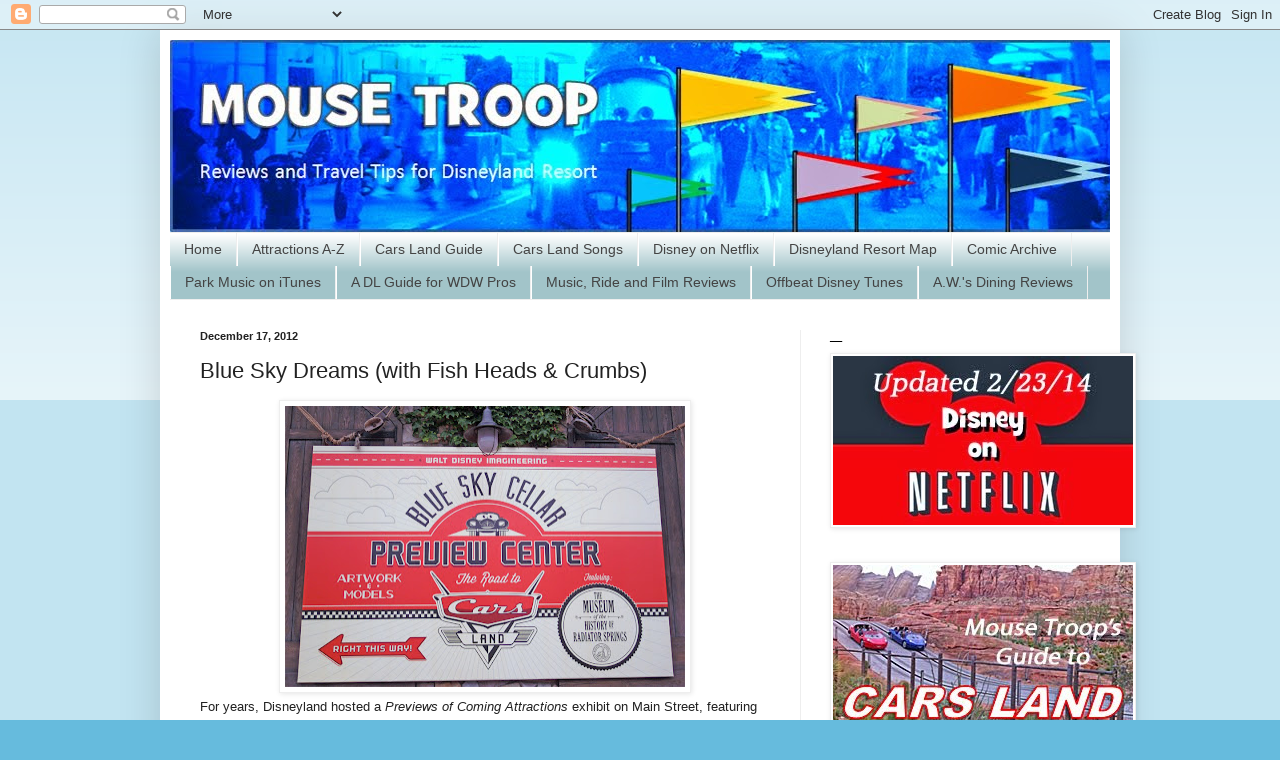

--- FILE ---
content_type: text/html; charset=UTF-8
request_url: https://mousetroop.blogspot.com/2012/12/blue-sky-dreams-with-fish-heads-crumbs_17.html
body_size: 17808
content:
<!DOCTYPE html>
<html class='v2' dir='ltr' lang='en'>
<head>
<link href='https://www.blogger.com/static/v1/widgets/335934321-css_bundle_v2.css' rel='stylesheet' type='text/css'/>
<meta content='width=1100' name='viewport'/>
<meta content='text/html; charset=UTF-8' http-equiv='Content-Type'/>
<meta content='blogger' name='generator'/>
<link href='https://mousetroop.blogspot.com/favicon.ico' rel='icon' type='image/x-icon'/>
<link href='http://mousetroop.blogspot.com/2012/12/blue-sky-dreams-with-fish-heads-crumbs_17.html' rel='canonical'/>
<link rel="alternate" type="application/atom+xml" title="Mouse Troop - Atom" href="https://mousetroop.blogspot.com/feeds/posts/default" />
<link rel="alternate" type="application/rss+xml" title="Mouse Troop - RSS" href="https://mousetroop.blogspot.com/feeds/posts/default?alt=rss" />
<link rel="service.post" type="application/atom+xml" title="Mouse Troop - Atom" href="https://www.blogger.com/feeds/411496683373568188/posts/default" />

<link rel="alternate" type="application/atom+xml" title="Mouse Troop - Atom" href="https://mousetroop.blogspot.com/feeds/3708114816314808485/comments/default" />
<!--Can't find substitution for tag [blog.ieCssRetrofitLinks]-->
<link href='https://blogger.googleusercontent.com/img/b/R29vZ2xl/AVvXsEiJ5nwoJmhcawKsc2LQJwBYlMZzNKSQTg-f41PGWpQisDTyhjgzNm6-VrAEwClCVHJeiL_9qX7urO1ITwPsjLyHJapiHKkGx4eSuvEc2yXIRMPXyQ9Wnnm4j2SnDQKMqALHpvEP6joDT5o/s400/BlueSkysign.jpg' rel='image_src'/>
<meta content='The Blue Sky Cellar at Disney California Adventure can inspire creativity in both young and old -- even in our comic strip.' name='description'/>
<meta content='http://mousetroop.blogspot.com/2012/12/blue-sky-dreams-with-fish-heads-crumbs_17.html' property='og:url'/>
<meta content='Blue Sky Dreams (with Fish Heads &amp; Crumbs)' property='og:title'/>
<meta content='The Blue Sky Cellar at Disney California Adventure can inspire creativity in both young and old -- even in our comic strip.' property='og:description'/>
<meta content='https://blogger.googleusercontent.com/img/b/R29vZ2xl/AVvXsEiJ5nwoJmhcawKsc2LQJwBYlMZzNKSQTg-f41PGWpQisDTyhjgzNm6-VrAEwClCVHJeiL_9qX7urO1ITwPsjLyHJapiHKkGx4eSuvEc2yXIRMPXyQ9Wnnm4j2SnDQKMqALHpvEP6joDT5o/w1200-h630-p-k-no-nu/BlueSkysign.jpg' property='og:image'/>
<title>Mouse Troop: Blue Sky Dreams (with Fish Heads & Crumbs)</title>
<style id='page-skin-1' type='text/css'><!--
/*
-----------------------------------------------
Blogger Template Style
Name:     Simple
Designer: Blogger
URL:      www.blogger.com
----------------------------------------------- */
/* Content
----------------------------------------------- */
body {
font: normal normal 12px Arial, Tahoma, Helvetica, FreeSans, sans-serif;
color: #222222;
background: #66bbdd none repeat scroll top left;
padding: 0 40px 40px 40px;
}
html body .region-inner {
min-width: 0;
max-width: 100%;
width: auto;
}
h2 {
font-size: 22px;
}
a:link {
text-decoration:none;
color: #2288bb;
}
a:visited {
text-decoration:none;
color: #335d6e;
}
a:hover {
text-decoration:underline;
color: #33aaff;
}
.body-fauxcolumn-outer .fauxcolumn-inner {
background: transparent url(https://resources.blogblog.com/blogblog/data/1kt/simple/body_gradient_tile_light.png) repeat scroll top left;
_background-image: none;
}
.body-fauxcolumn-outer .cap-top {
position: absolute;
z-index: 1;
height: 400px;
width: 100%;
}
.body-fauxcolumn-outer .cap-top .cap-left {
width: 100%;
background: transparent url(https://resources.blogblog.com/blogblog/data/1kt/simple/gradients_light.png) repeat-x scroll top left;
_background-image: none;
}
.content-outer {
-moz-box-shadow: 0 0 40px rgba(0, 0, 0, .15);
-webkit-box-shadow: 0 0 5px rgba(0, 0, 0, .15);
-goog-ms-box-shadow: 0 0 10px #333333;
box-shadow: 0 0 40px rgba(0, 0, 0, .15);
margin-bottom: 1px;
}
.content-inner {
padding: 10px 10px;
}
.content-inner {
background-color: #ffffff;
}
/* Header
----------------------------------------------- */
.header-outer {
background: transparent none repeat-x scroll 0 -400px;
_background-image: none;
}
.Header h1 {
font: normal normal 60px Arial, Tahoma, Helvetica, FreeSans, sans-serif;
color: #3399bb;
text-shadow: -1px -1px 1px rgba(0, 0, 0, .2);
}
.Header h1 a {
color: #3399bb;
}
.Header .description {
font-size: 140%;
color: #777777;
}
.header-inner .Header .titlewrapper {
padding: 22px 30px;
}
.header-inner .Header .descriptionwrapper {
padding: 0 30px;
}
/* Tabs
----------------------------------------------- */
.tabs-inner .section:first-child {
border-top: 1px solid #eeeeee;
}
.tabs-inner .section:first-child ul {
margin-top: -1px;
border-top: 1px solid #eeeeee;
border-left: 0 solid #eeeeee;
border-right: 0 solid #eeeeee;
}
.tabs-inner .widget ul {
background: #a2c4c9 url(https://resources.blogblog.com/blogblog/data/1kt/simple/gradients_light.png) repeat-x scroll 0 -800px;
_background-image: none;
border-bottom: 1px solid #eeeeee;
margin-top: 0;
margin-left: -30px;
margin-right: -30px;
}
.tabs-inner .widget li a {
display: inline-block;
padding: .6em 1em;
font: normal normal 14px Arial, Tahoma, Helvetica, FreeSans, sans-serif;
color: #444444;
border-left: 1px solid #ffffff;
border-right: 1px solid #eeeeee;
}
.tabs-inner .widget li:first-child a {
border-left: none;
}
.tabs-inner .widget li.selected a, .tabs-inner .widget li a:hover {
color: #000000;
background-color: #bfd4dd;
text-decoration: none;
}
/* Columns
----------------------------------------------- */
.main-outer {
border-top: 0 solid #eeeeee;
}
.fauxcolumn-left-outer .fauxcolumn-inner {
border-right: 1px solid #eeeeee;
}
.fauxcolumn-right-outer .fauxcolumn-inner {
border-left: 1px solid #eeeeee;
}
/* Headings
----------------------------------------------- */
div.widget > h2,
div.widget h2.title {
margin: 0 0 1em 0;
font: normal bold 11px Arial, Tahoma, Helvetica, FreeSans, sans-serif;
color: #000000;
}
/* Widgets
----------------------------------------------- */
.widget .zippy {
color: #999999;
text-shadow: 2px 2px 1px rgba(0, 0, 0, .1);
}
.widget .popular-posts ul {
list-style: none;
}
/* Posts
----------------------------------------------- */
h2.date-header {
font: normal bold 11px Arial, Tahoma, Helvetica, FreeSans, sans-serif;
}
.date-header span {
background-color: transparent;
color: #222222;
padding: inherit;
letter-spacing: inherit;
margin: inherit;
}
.main-inner {
padding-top: 30px;
padding-bottom: 30px;
}
.main-inner .column-center-inner {
padding: 0 15px;
}
.main-inner .column-center-inner .section {
margin: 0 15px;
}
.post {
margin: 0 0 25px 0;
}
h3.post-title, .comments h4 {
font: normal normal 22px Arial, Tahoma, Helvetica, FreeSans, sans-serif;
margin: .75em 0 0;
}
.post-body {
font-size: 110%;
line-height: 1.4;
position: relative;
}
.post-body img, .post-body .tr-caption-container, .Profile img, .Image img,
.BlogList .item-thumbnail img {
padding: 2px;
background: #ffffff;
border: 1px solid #eeeeee;
-moz-box-shadow: 1px 1px 5px rgba(0, 0, 0, .1);
-webkit-box-shadow: 1px 1px 5px rgba(0, 0, 0, .1);
box-shadow: 1px 1px 5px rgba(0, 0, 0, .1);
}
.post-body img, .post-body .tr-caption-container {
padding: 5px;
}
.post-body .tr-caption-container {
color: #222222;
}
.post-body .tr-caption-container img {
padding: 0;
background: transparent;
border: none;
-moz-box-shadow: 0 0 0 rgba(0, 0, 0, .1);
-webkit-box-shadow: 0 0 0 rgba(0, 0, 0, .1);
box-shadow: 0 0 0 rgba(0, 0, 0, .1);
}
.post-header {
margin: 0 0 1.5em;
line-height: 1.6;
font-size: 90%;
}
.post-footer {
margin: 20px -2px 0;
padding: 5px 10px;
color: #666666;
background-color: #f9f9f9;
border-bottom: 1px solid #eeeeee;
line-height: 1.6;
font-size: 90%;
}
#comments .comment-author {
padding-top: 1.5em;
border-top: 1px solid #eeeeee;
background-position: 0 1.5em;
}
#comments .comment-author:first-child {
padding-top: 0;
border-top: none;
}
.avatar-image-container {
margin: .2em 0 0;
}
#comments .avatar-image-container img {
border: 1px solid #eeeeee;
}
/* Comments
----------------------------------------------- */
.comments .comments-content .icon.blog-author {
background-repeat: no-repeat;
background-image: url([data-uri]);
}
.comments .comments-content .loadmore a {
border-top: 1px solid #999999;
border-bottom: 1px solid #999999;
}
.comments .comment-thread.inline-thread {
background-color: #f9f9f9;
}
.comments .continue {
border-top: 2px solid #999999;
}
/* Accents
---------------------------------------------- */
.section-columns td.columns-cell {
border-left: 1px solid #eeeeee;
}
.blog-pager {
background: transparent none no-repeat scroll top center;
}
.blog-pager-older-link, .home-link,
.blog-pager-newer-link {
background-color: #ffffff;
padding: 5px;
}
.footer-outer {
border-top: 0 dashed #bbbbbb;
}
/* Mobile
----------------------------------------------- */
body.mobile  {
background-size: auto;
}
.mobile .body-fauxcolumn-outer {
background: transparent none repeat scroll top left;
}
.mobile .body-fauxcolumn-outer .cap-top {
background-size: 100% auto;
}
.mobile .content-outer {
-webkit-box-shadow: 0 0 3px rgba(0, 0, 0, .15);
box-shadow: 0 0 3px rgba(0, 0, 0, .15);
}
.mobile .tabs-inner .widget ul {
margin-left: 0;
margin-right: 0;
}
.mobile .post {
margin: 0;
}
.mobile .main-inner .column-center-inner .section {
margin: 0;
}
.mobile .date-header span {
padding: 0.1em 10px;
margin: 0 -10px;
}
.mobile h3.post-title {
margin: 0;
}
.mobile .blog-pager {
background: transparent none no-repeat scroll top center;
}
.mobile .footer-outer {
border-top: none;
}
.mobile .main-inner, .mobile .footer-inner {
background-color: #ffffff;
}
.mobile-index-contents {
color: #222222;
}
.mobile-link-button {
background-color: #2288bb;
}
.mobile-link-button a:link, .mobile-link-button a:visited {
color: #ffffff;
}
.mobile .tabs-inner .section:first-child {
border-top: none;
}
.mobile .tabs-inner .PageList .widget-content {
background-color: #bfd4dd;
color: #000000;
border-top: 1px solid #eeeeee;
border-bottom: 1px solid #eeeeee;
}
.mobile .tabs-inner .PageList .widget-content .pagelist-arrow {
border-left: 1px solid #eeeeee;
}

--></style>
<style id='template-skin-1' type='text/css'><!--
body {
min-width: 960px;
}
.content-outer, .content-fauxcolumn-outer, .region-inner {
min-width: 960px;
max-width: 960px;
_width: 960px;
}
.main-inner .columns {
padding-left: 0;
padding-right: 310px;
}
.main-inner .fauxcolumn-center-outer {
left: 0;
right: 310px;
/* IE6 does not respect left and right together */
_width: expression(this.parentNode.offsetWidth -
parseInt("0") -
parseInt("310px") + 'px');
}
.main-inner .fauxcolumn-left-outer {
width: 0;
}
.main-inner .fauxcolumn-right-outer {
width: 310px;
}
.main-inner .column-left-outer {
width: 0;
right: 100%;
margin-left: -0;
}
.main-inner .column-right-outer {
width: 310px;
margin-right: -310px;
}
#layout {
min-width: 0;
}
#layout .content-outer {
min-width: 0;
width: 800px;
}
#layout .region-inner {
min-width: 0;
width: auto;
}
body#layout div.add_widget {
padding: 8px;
}
body#layout div.add_widget a {
margin-left: 32px;
}
--></style>
<link href='https://www.blogger.com/dyn-css/authorization.css?targetBlogID=411496683373568188&amp;zx=77eedca1-4bac-4767-8aad-4b8234a95b99' media='none' onload='if(media!=&#39;all&#39;)media=&#39;all&#39;' rel='stylesheet'/><noscript><link href='https://www.blogger.com/dyn-css/authorization.css?targetBlogID=411496683373568188&amp;zx=77eedca1-4bac-4767-8aad-4b8234a95b99' rel='stylesheet'/></noscript>
<meta name='google-adsense-platform-account' content='ca-host-pub-1556223355139109'/>
<meta name='google-adsense-platform-domain' content='blogspot.com'/>

</head>
<body class='loading variant-pale'>
<div class='navbar section' id='navbar' name='Navbar'><div class='widget Navbar' data-version='1' id='Navbar1'><script type="text/javascript">
    function setAttributeOnload(object, attribute, val) {
      if(window.addEventListener) {
        window.addEventListener('load',
          function(){ object[attribute] = val; }, false);
      } else {
        window.attachEvent('onload', function(){ object[attribute] = val; });
      }
    }
  </script>
<div id="navbar-iframe-container"></div>
<script type="text/javascript" src="https://apis.google.com/js/platform.js"></script>
<script type="text/javascript">
      gapi.load("gapi.iframes:gapi.iframes.style.bubble", function() {
        if (gapi.iframes && gapi.iframes.getContext) {
          gapi.iframes.getContext().openChild({
              url: 'https://www.blogger.com/navbar/411496683373568188?po\x3d3708114816314808485\x26origin\x3dhttps://mousetroop.blogspot.com',
              where: document.getElementById("navbar-iframe-container"),
              id: "navbar-iframe"
          });
        }
      });
    </script><script type="text/javascript">
(function() {
var script = document.createElement('script');
script.type = 'text/javascript';
script.src = '//pagead2.googlesyndication.com/pagead/js/google_top_exp.js';
var head = document.getElementsByTagName('head')[0];
if (head) {
head.appendChild(script);
}})();
</script>
</div></div>
<div class='body-fauxcolumns'>
<div class='fauxcolumn-outer body-fauxcolumn-outer'>
<div class='cap-top'>
<div class='cap-left'></div>
<div class='cap-right'></div>
</div>
<div class='fauxborder-left'>
<div class='fauxborder-right'></div>
<div class='fauxcolumn-inner'>
</div>
</div>
<div class='cap-bottom'>
<div class='cap-left'></div>
<div class='cap-right'></div>
</div>
</div>
</div>
<div class='content'>
<div class='content-fauxcolumns'>
<div class='fauxcolumn-outer content-fauxcolumn-outer'>
<div class='cap-top'>
<div class='cap-left'></div>
<div class='cap-right'></div>
</div>
<div class='fauxborder-left'>
<div class='fauxborder-right'></div>
<div class='fauxcolumn-inner'>
</div>
</div>
<div class='cap-bottom'>
<div class='cap-left'></div>
<div class='cap-right'></div>
</div>
</div>
</div>
<div class='content-outer'>
<div class='content-cap-top cap-top'>
<div class='cap-left'></div>
<div class='cap-right'></div>
</div>
<div class='fauxborder-left content-fauxborder-left'>
<div class='fauxborder-right content-fauxborder-right'></div>
<div class='content-inner'>
<header>
<div class='header-outer'>
<div class='header-cap-top cap-top'>
<div class='cap-left'></div>
<div class='cap-right'></div>
</div>
<div class='fauxborder-left header-fauxborder-left'>
<div class='fauxborder-right header-fauxborder-right'></div>
<div class='region-inner header-inner'>
<div class='header section' id='header' name='Header'><div class='widget Header' data-version='1' id='Header1'>
<div id='header-inner'>
<a href='https://mousetroop.blogspot.com/' style='display: block'>
<img alt='Mouse Troop' height='192px; ' id='Header1_headerimg' src='https://blogger.googleusercontent.com/img/b/R29vZ2xl/AVvXsEgjwmNVajWUDGPEjZwQUOp4GfcDiAVjLL2zfZY7SsreI1KudM7x2guZSwH5S-vQxz3D3vl8nKEuTWqaIIrPnVECJZVj2dstecKuXzpXF2iLEGE8XK90Up0D30tiwYl4kGM24aEaj4hP42zK/s1600/bannermater3.jpg' style='display: block' width='944px; '/>
</a>
</div>
</div></div>
</div>
</div>
<div class='header-cap-bottom cap-bottom'>
<div class='cap-left'></div>
<div class='cap-right'></div>
</div>
</div>
</header>
<div class='tabs-outer'>
<div class='tabs-cap-top cap-top'>
<div class='cap-left'></div>
<div class='cap-right'></div>
</div>
<div class='fauxborder-left tabs-fauxborder-left'>
<div class='fauxborder-right tabs-fauxborder-right'></div>
<div class='region-inner tabs-inner'>
<div class='tabs section' id='crosscol' name='Cross-Column'><div class='widget PageList' data-version='1' id='PageList1'>
<div class='widget-content'>
<ul>
<li>
<a href='https://mousetroop.blogspot.com/'>Home</a>
</li>
<li>
<a href='https://mousetroop.blogspot.com/p/attractions-z.html'>Attractions A-Z</a>
</li>
<li>
<a href='https://mousetroop.blogspot.com/p/cars-land-guide.html'>Cars Land Guide</a>
</li>
<li>
<a href='https://mousetroop.blogspot.com/p/cars-land-songs.html'>Cars Land Songs</a>
</li>
<li>
<a href='https://mousetroop.blogspot.com/p/disney-on-netflix.html'>Disney on Netflix</a>
</li>
<li>
<a href='https://mousetroop.blogspot.com/p/disneyland-resort-map.html'>Disneyland Resort Map</a>
</li>
<li>
<a href='https://mousetroop.blogspot.com/p/comic-archive.html'>Comic Archive</a>
</li>
<li>
<a href='https://mousetroop.blogspot.com/p/park-music-on-itunes-amazon-mp3.html'>Park Music on iTunes</a>
</li>
<li>
<a href='https://mousetroop.blogspot.com/p/dl-guide-for-wdw-pros.html'>A DL Guide for WDW Pros</a>
</li>
<li>
<a href='https://mousetroop.blogspot.com/p/reviews.html'>Music, Ride and Film Reviews</a>
</li>
<li>
<a href='https://mousetroop.blogspot.com/p/strange-things.html'>Offbeat Disney Tunes</a>
</li>
<li>
<a href='https://mousetroop.blogspot.com/p/aws-dining-reviews.html'>A.W.'s Dining Reviews</a>
</li>
</ul>
<div class='clear'></div>
</div>
</div></div>
<div class='tabs no-items section' id='crosscol-overflow' name='Cross-Column 2'></div>
</div>
</div>
<div class='tabs-cap-bottom cap-bottom'>
<div class='cap-left'></div>
<div class='cap-right'></div>
</div>
</div>
<div class='main-outer'>
<div class='main-cap-top cap-top'>
<div class='cap-left'></div>
<div class='cap-right'></div>
</div>
<div class='fauxborder-left main-fauxborder-left'>
<div class='fauxborder-right main-fauxborder-right'></div>
<div class='region-inner main-inner'>
<div class='columns fauxcolumns'>
<div class='fauxcolumn-outer fauxcolumn-center-outer'>
<div class='cap-top'>
<div class='cap-left'></div>
<div class='cap-right'></div>
</div>
<div class='fauxborder-left'>
<div class='fauxborder-right'></div>
<div class='fauxcolumn-inner'>
</div>
</div>
<div class='cap-bottom'>
<div class='cap-left'></div>
<div class='cap-right'></div>
</div>
</div>
<div class='fauxcolumn-outer fauxcolumn-left-outer'>
<div class='cap-top'>
<div class='cap-left'></div>
<div class='cap-right'></div>
</div>
<div class='fauxborder-left'>
<div class='fauxborder-right'></div>
<div class='fauxcolumn-inner'>
</div>
</div>
<div class='cap-bottom'>
<div class='cap-left'></div>
<div class='cap-right'></div>
</div>
</div>
<div class='fauxcolumn-outer fauxcolumn-right-outer'>
<div class='cap-top'>
<div class='cap-left'></div>
<div class='cap-right'></div>
</div>
<div class='fauxborder-left'>
<div class='fauxborder-right'></div>
<div class='fauxcolumn-inner'>
</div>
</div>
<div class='cap-bottom'>
<div class='cap-left'></div>
<div class='cap-right'></div>
</div>
</div>
<!-- corrects IE6 width calculation -->
<div class='columns-inner'>
<div class='column-center-outer'>
<div class='column-center-inner'>
<div class='main section' id='main' name='Main'><div class='widget Blog' data-version='1' id='Blog1'>
<div class='blog-posts hfeed'>

          <div class="date-outer">
        
<h2 class='date-header'><span>December 17, 2012</span></h2>

          <div class="date-posts">
        
<div class='post-outer'>
<div class='post hentry uncustomized-post-template' itemprop='blogPost' itemscope='itemscope' itemtype='http://schema.org/BlogPosting'>
<meta content='https://blogger.googleusercontent.com/img/b/R29vZ2xl/AVvXsEiJ5nwoJmhcawKsc2LQJwBYlMZzNKSQTg-f41PGWpQisDTyhjgzNm6-VrAEwClCVHJeiL_9qX7urO1ITwPsjLyHJapiHKkGx4eSuvEc2yXIRMPXyQ9Wnnm4j2SnDQKMqALHpvEP6joDT5o/s400/BlueSkysign.jpg' itemprop='image_url'/>
<meta content='411496683373568188' itemprop='blogId'/>
<meta content='3708114816314808485' itemprop='postId'/>
<a name='3708114816314808485'></a>
<h3 class='post-title entry-title' itemprop='name'>
Blue Sky Dreams (with Fish Heads & Crumbs)
</h3>
<div class='post-header'>
<div class='post-header-line-1'></div>
</div>
<div class='post-body entry-content' id='post-body-3708114816314808485' itemprop='articleBody'>
<div class="separator" style="clear: both; text-align: center;">
<a href="https://blogger.googleusercontent.com/img/b/R29vZ2xl/AVvXsEiJ5nwoJmhcawKsc2LQJwBYlMZzNKSQTg-f41PGWpQisDTyhjgzNm6-VrAEwClCVHJeiL_9qX7urO1ITwPsjLyHJapiHKkGx4eSuvEc2yXIRMPXyQ9Wnnm4j2SnDQKMqALHpvEP6joDT5o/s1600/BlueSkysign.jpg" imageanchor="1" style="margin-left: 1em; margin-right: 1em;"><img alt="Blue Sky Cellar sign DCA Disney California Adventure Cars Land" border="0" height="281" src="https://blogger.googleusercontent.com/img/b/R29vZ2xl/AVvXsEiJ5nwoJmhcawKsc2LQJwBYlMZzNKSQTg-f41PGWpQisDTyhjgzNm6-VrAEwClCVHJeiL_9qX7urO1ITwPsjLyHJapiHKkGx4eSuvEc2yXIRMPXyQ9Wnnm4j2SnDQKMqALHpvEP6joDT5o/s400/BlueSkysign.jpg" title="Blue Sky" width="400" /></a></div>
For years, Disneyland hosted a <i>Previews of Coming Attractions</i> exhibit on Main Street, featuring such wonders as the models of Big Thunder Mountain and Splash Mountain back when those attractions were under construction.<br />
<br />
Today, the Blue Sky Cellar at Disney California Adventure provides the latest peeks at the Imagineering process. A new generation of future world-builders can spend hours there among the blueprints, models and concept art behind the latest park marvels.<br />
<br />
Today's crayon doodlers could end up designing tomorrow's parks! Time for Fish Heads &amp; Crumbs...<br />
<div class="separator" style="clear: both; text-align: center;">
<a href="https://blogger.googleusercontent.com/img/b/R29vZ2xl/AVvXsEi0iXHYMSw3N_iZXqwaBbYUHrue8rxp4MNF7xvCJhAwmly6CLWrSGA9Muc3gZAJau3F76oK4wgcw_Ni9AVAhLOEtF07JWjhHtI5ORPMo8Yk8hSV4RxcI_Nm1G3-WvxAN5cdgBNRfBiON1M/s1600/Crumbscareer.jpg" imageanchor="1" style="margin-left: 1em; margin-right: 1em;"><img alt="Disneyland comic Fish Heads Crumbs walrus Imagineering ride" border="0" height="400" src="https://blogger.googleusercontent.com/img/b/R29vZ2xl/AVvXsEi0iXHYMSw3N_iZXqwaBbYUHrue8rxp4MNF7xvCJhAwmly6CLWrSGA9Muc3gZAJau3F76oK4wgcw_Ni9AVAhLOEtF07JWjhHtI5ORPMo8Yk8hSV4RxcI_Nm1G3-WvxAN5cdgBNRfBiON1M/s400/Crumbscareer.jpg" title="Disneyland Comic" width="388" /></a></div>
<br />
<br />
<div style='clear: both;'></div>
</div>
<div class='post-footer'>
<div class='post-footer-line post-footer-line-1'>
<span class='post-author vcard'>
Posted by
<span class='fn' itemprop='author' itemscope='itemscope' itemtype='http://schema.org/Person'>
<meta content='https://www.blogger.com/profile/01218280822336323825' itemprop='url'/>
<a class='g-profile' href='https://www.blogger.com/profile/01218280822336323825' rel='author' title='author profile'>
<span itemprop='name'>Rich T.</span>
</a>
</span>
</span>
<span class='post-timestamp'>
at
<meta content='http://mousetroop.blogspot.com/2012/12/blue-sky-dreams-with-fish-heads-crumbs_17.html' itemprop='url'/>
<a class='timestamp-link' href='https://mousetroop.blogspot.com/2012/12/blue-sky-dreams-with-fish-heads-crumbs_17.html' rel='bookmark' title='permanent link'><abbr class='published' itemprop='datePublished' title='2012-12-17T00:51:00-08:00'>12:51&#8239;AM</abbr></a>
</span>
<span class='post-comment-link'>
</span>
<span class='post-icons'>
<span class='item-control blog-admin pid-1704827403'>
<a href='https://www.blogger.com/post-edit.g?blogID=411496683373568188&postID=3708114816314808485&from=pencil' title='Edit Post'>
<img alt='' class='icon-action' height='18' src='https://resources.blogblog.com/img/icon18_edit_allbkg.gif' width='18'/>
</a>
</span>
</span>
<div class='post-share-buttons goog-inline-block'>
<a class='goog-inline-block share-button sb-email' href='https://www.blogger.com/share-post.g?blogID=411496683373568188&postID=3708114816314808485&target=email' target='_blank' title='Email This'><span class='share-button-link-text'>Email This</span></a><a class='goog-inline-block share-button sb-blog' href='https://www.blogger.com/share-post.g?blogID=411496683373568188&postID=3708114816314808485&target=blog' onclick='window.open(this.href, "_blank", "height=270,width=475"); return false;' target='_blank' title='BlogThis!'><span class='share-button-link-text'>BlogThis!</span></a><a class='goog-inline-block share-button sb-twitter' href='https://www.blogger.com/share-post.g?blogID=411496683373568188&postID=3708114816314808485&target=twitter' target='_blank' title='Share to X'><span class='share-button-link-text'>Share to X</span></a><a class='goog-inline-block share-button sb-facebook' href='https://www.blogger.com/share-post.g?blogID=411496683373568188&postID=3708114816314808485&target=facebook' onclick='window.open(this.href, "_blank", "height=430,width=640"); return false;' target='_blank' title='Share to Facebook'><span class='share-button-link-text'>Share to Facebook</span></a><a class='goog-inline-block share-button sb-pinterest' href='https://www.blogger.com/share-post.g?blogID=411496683373568188&postID=3708114816314808485&target=pinterest' target='_blank' title='Share to Pinterest'><span class='share-button-link-text'>Share to Pinterest</span></a>
</div>
</div>
<div class='post-footer-line post-footer-line-2'>
<span class='post-labels'>
Labels:
<a href='https://mousetroop.blogspot.com/search/label/Adventure' rel='tag'>Adventure</a>,
<a href='https://mousetroop.blogspot.com/search/label/Blue' rel='tag'>Blue</a>,
<a href='https://mousetroop.blogspot.com/search/label/California' rel='tag'>California</a>,
<a href='https://mousetroop.blogspot.com/search/label/Cars' rel='tag'>Cars</a>,
<a href='https://mousetroop.blogspot.com/search/label/Cellar' rel='tag'>Cellar</a>,
<a href='https://mousetroop.blogspot.com/search/label/comic' rel='tag'>comic</a>,
<a href='https://mousetroop.blogspot.com/search/label/Crumbs' rel='tag'>Crumbs</a>,
<a href='https://mousetroop.blogspot.com/search/label/Disney' rel='tag'>Disney</a>,
<a href='https://mousetroop.blogspot.com/search/label/Disneyland' rel='tag'>Disneyland</a>,
<a href='https://mousetroop.blogspot.com/search/label/drawing' rel='tag'>drawing</a>,
<a href='https://mousetroop.blogspot.com/search/label/dreams' rel='tag'>dreams</a>,
<a href='https://mousetroop.blogspot.com/search/label/Fish' rel='tag'>Fish</a>,
<a href='https://mousetroop.blogspot.com/search/label/Heads' rel='tag'>Heads</a>,
<a href='https://mousetroop.blogspot.com/search/label/ideas' rel='tag'>ideas</a>,
<a href='https://mousetroop.blogspot.com/search/label/Imagineering' rel='tag'>Imagineering</a>,
<a href='https://mousetroop.blogspot.com/search/label/Sky' rel='tag'>Sky</a>,
<a href='https://mousetroop.blogspot.com/search/label/Walrus' rel='tag'>Walrus</a>
</span>
</div>
<div class='post-footer-line post-footer-line-3'>
<span class='post-location'>
</span>
</div>
</div>
</div>
<div class='comments' id='comments'>
<a name='comments'></a>
<h4>2 comments:</h4>
<div class='comments-content'>
<script async='async' src='' type='text/javascript'></script>
<script type='text/javascript'>
    (function() {
      var items = null;
      var msgs = null;
      var config = {};

// <![CDATA[
      var cursor = null;
      if (items && items.length > 0) {
        cursor = parseInt(items[items.length - 1].timestamp) + 1;
      }

      var bodyFromEntry = function(entry) {
        var text = (entry &&
                    ((entry.content && entry.content.$t) ||
                     (entry.summary && entry.summary.$t))) ||
            '';
        if (entry && entry.gd$extendedProperty) {
          for (var k in entry.gd$extendedProperty) {
            if (entry.gd$extendedProperty[k].name == 'blogger.contentRemoved') {
              return '<span class="deleted-comment">' + text + '</span>';
            }
          }
        }
        return text;
      }

      var parse = function(data) {
        cursor = null;
        var comments = [];
        if (data && data.feed && data.feed.entry) {
          for (var i = 0, entry; entry = data.feed.entry[i]; i++) {
            var comment = {};
            // comment ID, parsed out of the original id format
            var id = /blog-(\d+).post-(\d+)/.exec(entry.id.$t);
            comment.id = id ? id[2] : null;
            comment.body = bodyFromEntry(entry);
            comment.timestamp = Date.parse(entry.published.$t) + '';
            if (entry.author && entry.author.constructor === Array) {
              var auth = entry.author[0];
              if (auth) {
                comment.author = {
                  name: (auth.name ? auth.name.$t : undefined),
                  profileUrl: (auth.uri ? auth.uri.$t : undefined),
                  avatarUrl: (auth.gd$image ? auth.gd$image.src : undefined)
                };
              }
            }
            if (entry.link) {
              if (entry.link[2]) {
                comment.link = comment.permalink = entry.link[2].href;
              }
              if (entry.link[3]) {
                var pid = /.*comments\/default\/(\d+)\?.*/.exec(entry.link[3].href);
                if (pid && pid[1]) {
                  comment.parentId = pid[1];
                }
              }
            }
            comment.deleteclass = 'item-control blog-admin';
            if (entry.gd$extendedProperty) {
              for (var k in entry.gd$extendedProperty) {
                if (entry.gd$extendedProperty[k].name == 'blogger.itemClass') {
                  comment.deleteclass += ' ' + entry.gd$extendedProperty[k].value;
                } else if (entry.gd$extendedProperty[k].name == 'blogger.displayTime') {
                  comment.displayTime = entry.gd$extendedProperty[k].value;
                }
              }
            }
            comments.push(comment);
          }
        }
        return comments;
      };

      var paginator = function(callback) {
        if (hasMore()) {
          var url = config.feed + '?alt=json&v=2&orderby=published&reverse=false&max-results=50';
          if (cursor) {
            url += '&published-min=' + new Date(cursor).toISOString();
          }
          window.bloggercomments = function(data) {
            var parsed = parse(data);
            cursor = parsed.length < 50 ? null
                : parseInt(parsed[parsed.length - 1].timestamp) + 1
            callback(parsed);
            window.bloggercomments = null;
          }
          url += '&callback=bloggercomments';
          var script = document.createElement('script');
          script.type = 'text/javascript';
          script.src = url;
          document.getElementsByTagName('head')[0].appendChild(script);
        }
      };
      var hasMore = function() {
        return !!cursor;
      };
      var getMeta = function(key, comment) {
        if ('iswriter' == key) {
          var matches = !!comment.author
              && comment.author.name == config.authorName
              && comment.author.profileUrl == config.authorUrl;
          return matches ? 'true' : '';
        } else if ('deletelink' == key) {
          return config.baseUri + '/comment/delete/'
               + config.blogId + '/' + comment.id;
        } else if ('deleteclass' == key) {
          return comment.deleteclass;
        }
        return '';
      };

      var replybox = null;
      var replyUrlParts = null;
      var replyParent = undefined;

      var onReply = function(commentId, domId) {
        if (replybox == null) {
          // lazily cache replybox, and adjust to suit this style:
          replybox = document.getElementById('comment-editor');
          if (replybox != null) {
            replybox.height = '250px';
            replybox.style.display = 'block';
            replyUrlParts = replybox.src.split('#');
          }
        }
        if (replybox && (commentId !== replyParent)) {
          replybox.src = '';
          document.getElementById(domId).insertBefore(replybox, null);
          replybox.src = replyUrlParts[0]
              + (commentId ? '&parentID=' + commentId : '')
              + '#' + replyUrlParts[1];
          replyParent = commentId;
        }
      };

      var hash = (window.location.hash || '#').substring(1);
      var startThread, targetComment;
      if (/^comment-form_/.test(hash)) {
        startThread = hash.substring('comment-form_'.length);
      } else if (/^c[0-9]+$/.test(hash)) {
        targetComment = hash.substring(1);
      }

      // Configure commenting API:
      var configJso = {
        'maxDepth': config.maxThreadDepth
      };
      var provider = {
        'id': config.postId,
        'data': items,
        'loadNext': paginator,
        'hasMore': hasMore,
        'getMeta': getMeta,
        'onReply': onReply,
        'rendered': true,
        'initComment': targetComment,
        'initReplyThread': startThread,
        'config': configJso,
        'messages': msgs
      };

      var render = function() {
        if (window.goog && window.goog.comments) {
          var holder = document.getElementById('comment-holder');
          window.goog.comments.render(holder, provider);
        }
      };

      // render now, or queue to render when library loads:
      if (window.goog && window.goog.comments) {
        render();
      } else {
        window.goog = window.goog || {};
        window.goog.comments = window.goog.comments || {};
        window.goog.comments.loadQueue = window.goog.comments.loadQueue || [];
        window.goog.comments.loadQueue.push(render);
      }
    })();
// ]]>
  </script>
<div id='comment-holder'>
<div class="comment-thread toplevel-thread"><ol id="top-ra"><li class="comment" id="c541596016903386678"><div class="avatar-image-container"><img src="//resources.blogblog.com/img/blank.gif" alt=""/></div><div class="comment-block"><div class="comment-header"><cite class="user"><a href="http://www.thishappyplaceblog.com" rel="nofollow">Estelle</a></cite><span class="icon user "></span><span class="datetime secondary-text"><a rel="nofollow" href="https://mousetroop.blogspot.com/2012/12/blue-sky-dreams-with-fish-heads-crumbs_17.html?showComment=1355758854763#c541596016903386678">December 17, 2012 at 7:40&#8239;AM</a></span></div><p class="comment-content">Okay, I propose another t-shirt idea.<br><br>Our friendly characters in their holiday outfits. So cute! Thanks Rich!</p><span class="comment-actions secondary-text"><a class="comment-reply" target="_self" data-comment-id="541596016903386678">Reply</a><span class="item-control blog-admin blog-admin pid-1581565325"><a target="_self" href="https://www.blogger.com/comment/delete/411496683373568188/541596016903386678">Delete</a></span></span></div><div class="comment-replies"><div id="c541596016903386678-rt" class="comment-thread inline-thread"><span class="thread-toggle thread-expanded"><span class="thread-arrow"></span><span class="thread-count"><a target="_self">Replies</a></span></span><ol id="c541596016903386678-ra" class="thread-chrome thread-expanded"><div><li class="comment" id="c4137063610760689728"><div class="avatar-image-container"><img src="//blogger.googleusercontent.com/img/b/R29vZ2xl/AVvXsEg1rYeAm_vKrDrH2vOUwR9Y5QIvtU1fX1_wZzHL3O8hwfrrpj8xp36qPHzqW7SkBSYPEXBjQx_XGLwuAeoYKj3bzszpivcO3yYD4pXhdO5PXYknrrQRebjIFg8siVYyhw/s45-c/Bannerportraitblu.jpg" alt=""/></div><div class="comment-block"><div class="comment-header"><cite class="user"><a href="https://www.blogger.com/profile/01218280822336323825" rel="nofollow">Rich T.</a></cite><span class="icon user blog-author"></span><span class="datetime secondary-text"><a rel="nofollow" href="https://mousetroop.blogspot.com/2012/12/blue-sky-dreams-with-fish-heads-crumbs_17.html?showComment=1355788655746#c4137063610760689728">December 17, 2012 at 3:57&#8239;PM</a></span></div><p class="comment-content">Thanks! I have to admit, I&#39;m going to miss the Holiday outfits after the 25th. :)</p><span class="comment-actions secondary-text"><span class="item-control blog-admin blog-admin pid-1704827403"><a target="_self" href="https://www.blogger.com/comment/delete/411496683373568188/4137063610760689728">Delete</a></span></span></div><div class="comment-replies"><div id="c4137063610760689728-rt" class="comment-thread inline-thread hidden"><span class="thread-toggle thread-expanded"><span class="thread-arrow"></span><span class="thread-count"><a target="_self">Replies</a></span></span><ol id="c4137063610760689728-ra" class="thread-chrome thread-expanded"><div></div><div id="c4137063610760689728-continue" class="continue"><a class="comment-reply" target="_self" data-comment-id="4137063610760689728">Reply</a></div></ol></div></div><div class="comment-replybox-single" id="c4137063610760689728-ce"></div></li></div><div id="c541596016903386678-continue" class="continue"><a class="comment-reply" target="_self" data-comment-id="541596016903386678">Reply</a></div></ol></div></div><div class="comment-replybox-single" id="c541596016903386678-ce"></div></li></ol><div id="top-continue" class="continue"><a class="comment-reply" target="_self">Add comment</a></div><div class="comment-replybox-thread" id="top-ce"></div><div class="loadmore hidden" data-post-id="3708114816314808485"><a target="_self">Load more...</a></div></div>
</div>
</div>
<p class='comment-footer'>
<div class='comment-form'>
<a name='comment-form'></a>
<p>We welcome your comments and questions!</p>
<a href='https://www.blogger.com/comment/frame/411496683373568188?po=3708114816314808485&hl=en&saa=85391&origin=https://mousetroop.blogspot.com' id='comment-editor-src'></a>
<iframe allowtransparency='true' class='blogger-iframe-colorize blogger-comment-from-post' frameborder='0' height='410px' id='comment-editor' name='comment-editor' src='' width='100%'></iframe>
<script src='https://www.blogger.com/static/v1/jsbin/2830521187-comment_from_post_iframe.js' type='text/javascript'></script>
<script type='text/javascript'>
      BLOG_CMT_createIframe('https://www.blogger.com/rpc_relay.html');
    </script>
</div>
</p>
<div id='backlinks-container'>
<div id='Blog1_backlinks-container'>
</div>
</div>
</div>
</div>

        </div></div>
      
</div>
<div class='blog-pager' id='blog-pager'>
<span id='blog-pager-newer-link'>
<a class='blog-pager-newer-link' href='https://mousetroop.blogspot.com/2012/12/strange-things-8-thurl-ravenscroft.html' id='Blog1_blog-pager-newer-link' title='Newer Post'>Newer Post</a>
</span>
<span id='blog-pager-older-link'>
<a class='blog-pager-older-link' href='https://mousetroop.blogspot.com/2012/12/mad-tea-party-magic.html' id='Blog1_blog-pager-older-link' title='Older Post'>Older Post</a>
</span>
<a class='home-link' href='https://mousetroop.blogspot.com/'>Home</a>
</div>
<div class='clear'></div>
<div class='post-feeds'>
<div class='feed-links'>
Subscribe to:
<a class='feed-link' href='https://mousetroop.blogspot.com/feeds/3708114816314808485/comments/default' target='_blank' type='application/atom+xml'>Post Comments (Atom)</a>
</div>
</div>
</div></div>
</div>
</div>
<div class='column-left-outer'>
<div class='column-left-inner'>
<aside>
</aside>
</div>
</div>
<div class='column-right-outer'>
<div class='column-right-inner'>
<aside>
<div class='sidebar section' id='sidebar-right-1'><div class='widget Image' data-version='1' id='Image9'>
<h2>__</h2>
<div class='widget-content'>
<a href='http://mousetroop.blogspot.com/p/disney-on-netflix.html'>
<img alt='__' height='169' id='Image9_img' src='https://blogger.googleusercontent.com/img/b/R29vZ2xl/AVvXsEghnJb_iMQanGLVQtHoI5t2D8DP4HOoRLkYw96g4Hb6YnXwGxRUokHI_OySN7boq4Mf0IE41u8y12Lk1c28lUk1yysoCdgjbuPMoinqT4gqqEAMQXPWCLvEzlTzLpUJYXQmLNvpLR76DFqN/s1600/Netflixsidebarfeb232014.jpg' width='300'/>
</a>
<br/>
</div>
<div class='clear'></div>
</div><div class='widget Image' data-version='1' id='Image1'>
<div class='widget-content'>
<a href='http://mousetroop.blogspot.com/p/cars-land-guide.html'>
<img alt='' height='169' id='Image1_img' src='https://blogger.googleusercontent.com/img/b/R29vZ2xl/AVvXsEji5OSd6lBVs5Z2Loipami9zmfJtBGwJSjV-o6x5XHvaEtRh-OlDJiIInOkO3TfYdK-Z8JGWtD5-2aDqivYzqvpnELE3N5pVmf3lqvQvi9T3sjPUcqiAHczBKPHkWqjrgav_4cU1nvuTdU/s300/carslandpanellinksmall.jpg' width='300'/>
</a>
<br/>
</div>
<div class='clear'></div>
</div><div class='widget Image' data-version='1' id='Image7'>
<div class='widget-content'>
<a href='http://mousetroop.blogspot.com/p/park-music-on-itunes-amazon-mp3.html'>
<img alt='' height='169' id='Image7_img' src='https://blogger.googleusercontent.com/img/b/R29vZ2xl/AVvXsEgCo-tHg9VOE-G-kWLMVuXBpT6KFJZNCRT4GS9n774CkR-68bIfcEWd42xfFvj1hltylMBVgEnu8yNTcoLEs_1Ln-A-CMt1__Jco8Sf0JsLA5ctxEaSk5a4g9t2Il1VA3dyr_gI4GkAVpiM/s300/park+music+sidebar.jpg' width='300'/>
</a>
<br/>
</div>
<div class='clear'></div>
</div><div class='widget PopularPosts' data-version='1' id='PopularPosts1'>
<h2>Popular Posts</h2>
<div class='widget-content popular-posts'>
<ul>
<li>
<div class='item-thumbnail-only'>
<div class='item-thumbnail'>
<a href='https://mousetroop.blogspot.com/2012/07/cars-land-song-list-project.html' target='_blank'>
<img alt='' border='0' src='https://blogger.googleusercontent.com/img/b/R29vZ2xl/AVvXsEhcgbdqfmltCUHHPfYiS2MTGmjZeCQWGfC8FfC-cLEfWmXLfqTEWxNa1Pztd2ODQWKNtsoPYZLvh3DLMrgm7673q-Dsct4-m0fqUbLol56p66XlPwucji3BFpvLXrcfDhBLTdV8yPssO6U/w72-h72-p-k-no-nu/Mater_Sign.JPG'/>
</a>
</div>
<div class='item-title'><a href='https://mousetroop.blogspot.com/2012/07/cars-land-song-list-project.html'>Cars Land Song List *Updated*</a></div>
</div>
<div style='clear: both;'></div>
</li>
<li>
<div class='item-thumbnail-only'>
<div class='item-thumbnail'>
<a href='https://mousetroop.blogspot.com/2012/12/disney-on-netflix-list-of-available.html' target='_blank'>
<img alt='' border='0' src='https://blogger.googleusercontent.com/img/b/R29vZ2xl/AVvXsEiAVuEIIJwZy95Q7nQ2KRugOM_zDd_4k1kHrNRDw4F8m4-Mw6PREpd2JPmBGPozd7pn4HA3Kav25lh4ypFHVKvu1Ga0CtJY6c0qDa3U-QykPcSQ79-aH8nNU1WeH7-zDixXaVoYMvJq-T0/w72-h72-p-k-no-nu/netfliximage1.jpg'/>
</a>
</div>
<div class='item-title'><a href='https://mousetroop.blogspot.com/2012/12/disney-on-netflix-list-of-available.html'>DIsney On Netflix: A List of the Available Films</a></div>
</div>
<div style='clear: both;'></div>
</li>
<li>
<div class='item-thumbnail-only'>
<div class='item-thumbnail'>
<a href='https://mousetroop.blogspot.com/2012/11/rare-characters-from-1983s-flights-of.html' target='_blank'>
<img alt='' border='0' src='https://blogger.googleusercontent.com/img/b/R29vZ2xl/AVvXsEg5icujc59fYxhDFDxJvc8-VlbDva3NcHGWdcx2UI8dJeYY2QB0J_rNcMs5rUKHYHAM6siRm3Mvxda51vQfURRqp691_2k711_CP8FLXydTUzrFe179NBsTHolh5UEwroPUWXYuipGO_T8/w72-h72-p-k-no-nu/Robinhoodguys.jpg'/>
</a>
</div>
<div class='item-title'><a href='https://mousetroop.blogspot.com/2012/11/rare-characters-from-1983s-flights-of.html'>Rare Characters From 1983's Flights of Fantasy</a></div>
</div>
<div style='clear: both;'></div>
</li>
<li>
<div class='item-thumbnail-only'>
<div class='item-thumbnail'>
<a href='https://mousetroop.blogspot.com/2013/03/review-toy-story-smash-it-for-iphone.html' target='_blank'>
<img alt='' border='0' src='https://blogger.googleusercontent.com/img/b/R29vZ2xl/AVvXsEgF3KDPOxUUU5c-gD10nv0Gd47Ey5Zq3SbYRy5IHYUktDlICuD7PsDwxvkDpvAVB8YtwBMMzyJI4yLDJRDxYUS7zRp5dT_ZkdPQRx3PHneHzm3qj61_AFNkvOUBWIrFigTc3slIHZkCKAzw/w72-h72-p-k-no-nu/tsstrain.jpg'/>
</a>
</div>
<div class='item-title'><a href='https://mousetroop.blogspot.com/2013/03/review-toy-story-smash-it-for-iphone.html'>Review: Toy Story: Smash It! for iPhone and Android</a></div>
</div>
<div style='clear: both;'></div>
</li>
</ul>
<div class='clear'></div>
</div>
</div><div class='widget BlogArchive' data-version='1' id='BlogArchive1'>
<h2>Blog Archive</h2>
<div class='widget-content'>
<div id='ArchiveList'>
<div id='BlogArchive1_ArchiveList'>
<ul class='hierarchy'>
<li class='archivedate collapsed'>
<a class='toggle' href='javascript:void(0)'>
<span class='zippy'>

        &#9658;&#160;
      
</span>
</a>
<a class='post-count-link' href='https://mousetroop.blogspot.com/2014/'>
2014
</a>
<span class='post-count' dir='ltr'>(11)</span>
<ul class='hierarchy'>
<li class='archivedate collapsed'>
<a class='toggle' href='javascript:void(0)'>
<span class='zippy'>

        &#9658;&#160;
      
</span>
</a>
<a class='post-count-link' href='https://mousetroop.blogspot.com/2014/07/'>
July
</a>
<span class='post-count' dir='ltr'>(1)</span>
</li>
</ul>
<ul class='hierarchy'>
<li class='archivedate collapsed'>
<a class='toggle' href='javascript:void(0)'>
<span class='zippy'>

        &#9658;&#160;
      
</span>
</a>
<a class='post-count-link' href='https://mousetroop.blogspot.com/2014/05/'>
May
</a>
<span class='post-count' dir='ltr'>(1)</span>
</li>
</ul>
<ul class='hierarchy'>
<li class='archivedate collapsed'>
<a class='toggle' href='javascript:void(0)'>
<span class='zippy'>

        &#9658;&#160;
      
</span>
</a>
<a class='post-count-link' href='https://mousetroop.blogspot.com/2014/04/'>
April
</a>
<span class='post-count' dir='ltr'>(2)</span>
</li>
</ul>
<ul class='hierarchy'>
<li class='archivedate collapsed'>
<a class='toggle' href='javascript:void(0)'>
<span class='zippy'>

        &#9658;&#160;
      
</span>
</a>
<a class='post-count-link' href='https://mousetroop.blogspot.com/2014/03/'>
March
</a>
<span class='post-count' dir='ltr'>(1)</span>
</li>
</ul>
<ul class='hierarchy'>
<li class='archivedate collapsed'>
<a class='toggle' href='javascript:void(0)'>
<span class='zippy'>

        &#9658;&#160;
      
</span>
</a>
<a class='post-count-link' href='https://mousetroop.blogspot.com/2014/02/'>
February
</a>
<span class='post-count' dir='ltr'>(3)</span>
</li>
</ul>
<ul class='hierarchy'>
<li class='archivedate collapsed'>
<a class='toggle' href='javascript:void(0)'>
<span class='zippy'>

        &#9658;&#160;
      
</span>
</a>
<a class='post-count-link' href='https://mousetroop.blogspot.com/2014/01/'>
January
</a>
<span class='post-count' dir='ltr'>(3)</span>
</li>
</ul>
</li>
</ul>
<ul class='hierarchy'>
<li class='archivedate collapsed'>
<a class='toggle' href='javascript:void(0)'>
<span class='zippy'>

        &#9658;&#160;
      
</span>
</a>
<a class='post-count-link' href='https://mousetroop.blogspot.com/2013/'>
2013
</a>
<span class='post-count' dir='ltr'>(222)</span>
<ul class='hierarchy'>
<li class='archivedate collapsed'>
<a class='toggle' href='javascript:void(0)'>
<span class='zippy'>

        &#9658;&#160;
      
</span>
</a>
<a class='post-count-link' href='https://mousetroop.blogspot.com/2013/12/'>
December
</a>
<span class='post-count' dir='ltr'>(3)</span>
</li>
</ul>
<ul class='hierarchy'>
<li class='archivedate collapsed'>
<a class='toggle' href='javascript:void(0)'>
<span class='zippy'>

        &#9658;&#160;
      
</span>
</a>
<a class='post-count-link' href='https://mousetroop.blogspot.com/2013/11/'>
November
</a>
<span class='post-count' dir='ltr'>(4)</span>
</li>
</ul>
<ul class='hierarchy'>
<li class='archivedate collapsed'>
<a class='toggle' href='javascript:void(0)'>
<span class='zippy'>

        &#9658;&#160;
      
</span>
</a>
<a class='post-count-link' href='https://mousetroop.blogspot.com/2013/10/'>
October
</a>
<span class='post-count' dir='ltr'>(4)</span>
</li>
</ul>
<ul class='hierarchy'>
<li class='archivedate collapsed'>
<a class='toggle' href='javascript:void(0)'>
<span class='zippy'>

        &#9658;&#160;
      
</span>
</a>
<a class='post-count-link' href='https://mousetroop.blogspot.com/2013/09/'>
September
</a>
<span class='post-count' dir='ltr'>(7)</span>
</li>
</ul>
<ul class='hierarchy'>
<li class='archivedate collapsed'>
<a class='toggle' href='javascript:void(0)'>
<span class='zippy'>

        &#9658;&#160;
      
</span>
</a>
<a class='post-count-link' href='https://mousetroop.blogspot.com/2013/08/'>
August
</a>
<span class='post-count' dir='ltr'>(14)</span>
</li>
</ul>
<ul class='hierarchy'>
<li class='archivedate collapsed'>
<a class='toggle' href='javascript:void(0)'>
<span class='zippy'>

        &#9658;&#160;
      
</span>
</a>
<a class='post-count-link' href='https://mousetroop.blogspot.com/2013/07/'>
July
</a>
<span class='post-count' dir='ltr'>(18)</span>
</li>
</ul>
<ul class='hierarchy'>
<li class='archivedate collapsed'>
<a class='toggle' href='javascript:void(0)'>
<span class='zippy'>

        &#9658;&#160;
      
</span>
</a>
<a class='post-count-link' href='https://mousetroop.blogspot.com/2013/06/'>
June
</a>
<span class='post-count' dir='ltr'>(22)</span>
</li>
</ul>
<ul class='hierarchy'>
<li class='archivedate collapsed'>
<a class='toggle' href='javascript:void(0)'>
<span class='zippy'>

        &#9658;&#160;
      
</span>
</a>
<a class='post-count-link' href='https://mousetroop.blogspot.com/2013/05/'>
May
</a>
<span class='post-count' dir='ltr'>(29)</span>
</li>
</ul>
<ul class='hierarchy'>
<li class='archivedate collapsed'>
<a class='toggle' href='javascript:void(0)'>
<span class='zippy'>

        &#9658;&#160;
      
</span>
</a>
<a class='post-count-link' href='https://mousetroop.blogspot.com/2013/04/'>
April
</a>
<span class='post-count' dir='ltr'>(29)</span>
</li>
</ul>
<ul class='hierarchy'>
<li class='archivedate collapsed'>
<a class='toggle' href='javascript:void(0)'>
<span class='zippy'>

        &#9658;&#160;
      
</span>
</a>
<a class='post-count-link' href='https://mousetroop.blogspot.com/2013/03/'>
March
</a>
<span class='post-count' dir='ltr'>(31)</span>
</li>
</ul>
<ul class='hierarchy'>
<li class='archivedate collapsed'>
<a class='toggle' href='javascript:void(0)'>
<span class='zippy'>

        &#9658;&#160;
      
</span>
</a>
<a class='post-count-link' href='https://mousetroop.blogspot.com/2013/02/'>
February
</a>
<span class='post-count' dir='ltr'>(28)</span>
</li>
</ul>
<ul class='hierarchy'>
<li class='archivedate collapsed'>
<a class='toggle' href='javascript:void(0)'>
<span class='zippy'>

        &#9658;&#160;
      
</span>
</a>
<a class='post-count-link' href='https://mousetroop.blogspot.com/2013/01/'>
January
</a>
<span class='post-count' dir='ltr'>(33)</span>
</li>
</ul>
</li>
</ul>
<ul class='hierarchy'>
<li class='archivedate expanded'>
<a class='toggle' href='javascript:void(0)'>
<span class='zippy toggle-open'>

        &#9660;&#160;
      
</span>
</a>
<a class='post-count-link' href='https://mousetroop.blogspot.com/2012/'>
2012
</a>
<span class='post-count' dir='ltr'>(203)</span>
<ul class='hierarchy'>
<li class='archivedate expanded'>
<a class='toggle' href='javascript:void(0)'>
<span class='zippy toggle-open'>

        &#9660;&#160;
      
</span>
</a>
<a class='post-count-link' href='https://mousetroop.blogspot.com/2012/12/'>
December
</a>
<span class='post-count' dir='ltr'>(33)</span>
<ul class='posts'>
<li><a href='https://mousetroop.blogspot.com/2012/12/a-farewell-to-original-big-thunder-with.html'>A Farewell to the Original Big Thunder (with Fish ...</a></li>
<li><a href='https://mousetroop.blogspot.com/2012/12/time-machine-day-magic-mountain-1975.html'>Time Machine Day: Magic Mountain 1975</a></li>
<li><a href='https://mousetroop.blogspot.com/2012/12/indiana-jones-fastpass.html'>Indiana Jones Fastpass</a></li>
<li><a href='https://mousetroop.blogspot.com/2012/12/the-lost-carousel-horses.html'>The Lost Carousel Horses</a></li>
<li><a href='https://mousetroop.blogspot.com/2012/12/adventureland-after-park-closing.html'>Adventureland After Park Closing</a></li>
<li><a href='https://mousetroop.blogspot.com/2012/12/a-disney-nut-reviews-hobbit.html'>A Disney Nut Reviews The Hobbit</a></li>
<li><a href='https://mousetroop.blogspot.com/2012/12/merry-christmas-from-mouse-troop.html'>Merry Christmas From Mouse Troop!</a></li>
<li><a href='https://mousetroop.blogspot.com/2012/12/a-feral-cat-christmas-with-fish-heads.html'>A Feral Cat Christmas (with Fish Heads &amp; Crumbs)</a></li>
<li><a href='https://mousetroop.blogspot.com/2012/12/stopping-by-booths-on-magic-morning.html'>Stopping By Booths on a Magic Morning</a></li>
<li><a href='https://mousetroop.blogspot.com/2012/12/the-lovably-anachronistic-monorail.html'>The Lovably Anachronistic Monorail</a></li>
<li><a href='https://mousetroop.blogspot.com/2012/12/three-classic-disneyland-experiences.html'>Three Classic Disneyland Experiences Many Guests O...</a></li>
<li><a href='https://mousetroop.blogspot.com/2012/12/four-wonderful-offbeat-netflix-holiday.html'>Four Wonderful, Offbeat Netflix Holiday Specials</a></li>
<li><a href='https://mousetroop.blogspot.com/2012/12/hands-up-for-radiator-springs-racers.html'>Hands Up for Radiator Springs Racers</a></li>
<li><a href='https://mousetroop.blogspot.com/2012/12/strange-things-8-thurl-ravenscroft.html'>Strange Things 8: Thurl Ravenscroft Holiday Special</a></li>
<li><a href='https://mousetroop.blogspot.com/2012/12/blue-sky-dreams-with-fish-heads-crumbs_17.html'>Blue Sky Dreams (with Fish Heads &amp; Crumbs)</a></li>
<li><a href='https://mousetroop.blogspot.com/2012/12/mad-tea-party-magic.html'>Mad Tea Party Magic</a></li>
<li><a href='https://mousetroop.blogspot.com/2012/12/real-world-peoplemovers-sfos-airtrain.html'>Real World PeopleMovers: SFO&#39;s Airtrain</a></li>
<li><a href='https://mousetroop.blogspot.com/2012/12/rare-characters-governor-ratcliffe.html'>Rare Characters: Governor Ratcliffe</a></li>
<li><a href='https://mousetroop.blogspot.com/2012/12/the-last-weeks-for-big-thunder-10.html'>The Last Weeks For Big Thunder 1.0</a></li>
<li><a href='https://mousetroop.blogspot.com/2012/12/splash-mountains-true-laughing-place.html'>Splash Mountain&#39;s True Laughing Place</a></li>
<li><a href='https://mousetroop.blogspot.com/2012/12/strange-things-7-swiss-family-gummi.html'>Strange Things 7: Swiss Family Gummi Bears Edition</a></li>
<li><a href='https://mousetroop.blogspot.com/2012/12/vinylmation-negotiation-with-fish-heads.html'>Vinylmation Negotiation (with Fish Heads &amp; Crumbs)</a></li>
<li><a href='https://mousetroop.blogspot.com/2012/12/duck-duck-elephant.html'>Duck, Duck, Elephant</a></li>
<li><a href='https://mousetroop.blogspot.com/2012/12/disney-on-netflix-list-of-available.html'>DIsney On Netflix: A List of the Available Films</a></li>
<li><a href='https://mousetroop.blogspot.com/2012/12/the-netflix-disney-streaming-has-begun.html'>The Netflix Disney Streaming Has Begun</a></li>
<li><a href='https://mousetroop.blogspot.com/2012/12/lovin-screamin.html'>Lovin&#39; California Screamin&#39;</a></li>
<li><a href='https://mousetroop.blogspot.com/2012/12/poohs-pots-perfectly-posed.html'>Pooh&#39;s Pots Perfectly Posed</a></li>
<li><a href='https://mousetroop.blogspot.com/2012/12/disneys-netflix-deal-good-news-for-fans.html'>Disney&#39;s Netflix Deal: Good News for Fans</a></li>
<li><a href='https://mousetroop.blogspot.com/2012/12/the-world-behind-world-of-color-dark.html'>The World Behind World of Color: Dark Paradise Pier</a></li>
<li><a href='https://mousetroop.blogspot.com/2012/12/strange-things-6-yikes-its-december.html'>Strange Things 6: The &quot;Yikes, It&#39;s December&quot; Edition</a></li>
<li><a href='https://mousetroop.blogspot.com/2012/12/waiting-for-fantasmic-with-fish-heads.html'>Waiting For Fantasmic (with Fish Heads &amp; Crumbs)</a></li>
<li><a href='https://mousetroop.blogspot.com/2012/12/best-non-disney-dark-ride-ever-lost.html'>Best Non-Disney Dark Ride Ever: Lost Dutchman Mine</a></li>
<li><a href='https://mousetroop.blogspot.com/2012/12/junkyard-jamboree-spins-its-tale-in.html'>Junkyard Jamboree Spins Its Tale in Book Form</a></li>
</ul>
</li>
</ul>
<ul class='hierarchy'>
<li class='archivedate collapsed'>
<a class='toggle' href='javascript:void(0)'>
<span class='zippy'>

        &#9658;&#160;
      
</span>
</a>
<a class='post-count-link' href='https://mousetroop.blogspot.com/2012/11/'>
November
</a>
<span class='post-count' dir='ltr'>(31)</span>
</li>
</ul>
<ul class='hierarchy'>
<li class='archivedate collapsed'>
<a class='toggle' href='javascript:void(0)'>
<span class='zippy'>

        &#9658;&#160;
      
</span>
</a>
<a class='post-count-link' href='https://mousetroop.blogspot.com/2012/10/'>
October
</a>
<span class='post-count' dir='ltr'>(33)</span>
</li>
</ul>
<ul class='hierarchy'>
<li class='archivedate collapsed'>
<a class='toggle' href='javascript:void(0)'>
<span class='zippy'>

        &#9658;&#160;
      
</span>
</a>
<a class='post-count-link' href='https://mousetroop.blogspot.com/2012/09/'>
September
</a>
<span class='post-count' dir='ltr'>(35)</span>
</li>
</ul>
<ul class='hierarchy'>
<li class='archivedate collapsed'>
<a class='toggle' href='javascript:void(0)'>
<span class='zippy'>

        &#9658;&#160;
      
</span>
</a>
<a class='post-count-link' href='https://mousetroop.blogspot.com/2012/08/'>
August
</a>
<span class='post-count' dir='ltr'>(35)</span>
</li>
</ul>
<ul class='hierarchy'>
<li class='archivedate collapsed'>
<a class='toggle' href='javascript:void(0)'>
<span class='zippy'>

        &#9658;&#160;
      
</span>
</a>
<a class='post-count-link' href='https://mousetroop.blogspot.com/2012/07/'>
July
</a>
<span class='post-count' dir='ltr'>(36)</span>
</li>
</ul>
</li>
</ul>
</div>
</div>
<div class='clear'></div>
</div>
</div><div class='widget Image' data-version='1' id='Image2'>
<div class='widget-content'>
<a href='http://mousetroop.blogspot.com/p/dl-guide-for-wdw-pros.html'>
<img alt='' height='187' id='Image2_img' src='https://blogger.googleusercontent.com/img/b/R29vZ2xl/AVvXsEiBb7Q45snpjLICm8nopsXExXVWAnADz_KiEXkya5FzRfHFp7G4BPLP10TEfsxM1RoqTjzaqhNbWawmSeMjCJXLGfexkx2bfaw6hBVKe_xVK9OPXeFizDz17OjfQYQ2zO472FQxqtuvxQ4/s300/DL_Guide_For_WDW_Pros_Small.jpg' width='300'/>
</a>
<br/>
</div>
<div class='clear'></div>
</div><div class='widget Image' data-version='1' id='Image3'>
<div class='widget-content'>
<a href='http://mousetroop.blogspot.com/2012/07/radiator-springs-racers-review.html#more'>
<img alt='' height='204' id='Image3_img' src='https://blogger.googleusercontent.com/img/b/R29vZ2xl/AVvXsEhowNW2qpsSbVAbF9hETbgai74tLw-g9Q9rjuPoqnLgb8jrgSUz8oLNoNAbwuDfuRGuxAK6ibvKgAalZPcTeUBMs4mDBpS1R9HSjoahzkt4e0tZvkyVHiPil4emA_iB6d7NFzZhnP-tUl0/s300/RS_Racers_Riderevmin2.jpg' width='300'/>
</a>
<br/>
</div>
<div class='clear'></div>
</div><div class='widget Image' data-version='1' id='Image4'>
<div class='widget-content'>
<a href='http://mousetroop.blogspot.com/p/comic-archive.html'>
<img alt='' height='169' id='Image4_img' src='https://blogger.googleusercontent.com/img/b/R29vZ2xl/AVvXsEi3lNGWAX0CQy1T2KYppIynVlki4WJVPSGcgUna9HQWSo-PtgkJ-pMyD-oXUACzg-aDD1OR7J9V8-LKaF2xK5TiOrlr9cNelLVS_ZEBLScvhK0fradicC1Tx4nllMyZmb0SpPzf2kiBUyw/s300/Crumbspanel2.jpg' width='300'/>
</a>
<br/>
</div>
<div class='clear'></div>
</div><div class='widget HTML' data-version='1' id='HTML1'>
<h2 class='title'>Follow Me on Twitter</h2>
<div class='widget-content'>
<a href="https://twitter.com/RichPTobin" class="twitter-follow-button" data-show-count="false" data-size="large" data-show-screen-name="false">Follow @RichPTobin</a>
<script>!function(d,s,id){var js,fjs=d.getElementsByTagName(s)[0];if(!d.getElementById(id)){js=d.createElement(s);js.id=id;js.src="//platform.twitter.com/widgets.js";fjs.parentNode.insertBefore(js,fjs);}}(document,"script","twitter-wjs");</script>
</div>
<div class='clear'></div>
</div><div class='widget LinkList' data-version='1' id='LinkList1'>
<h2>Disney Links</h2>
<div class='widget-content'>
<ul>
<li><a href='http://disneyparks.disney.go.com/blog/'>Disney Parks Blog</a></li>
<li><a href='http://disneyland.disney.go.com/'>Disneyland Resort</a></li>
<li><a href='http://disneyland.disney.go.com/disneys-california-adventure/cars-land/'>Cars Land</a></li>
<li><a href='http://www.wdwradio.com/'>WDW Radio</a></li>
<li><a href='http://www.mainstgazette.com/'>Main Street Gazette</a></li>
<li><a href='http://gorillasdontblog.blogspot.com/'>Gorillas Don't Blog</a></li>
<li><a href='http://davelandblog.blogspot.com/'>Daveland Blog</a></li>
<li><a href='http://cutermouse.blogspot.com/'>Cuter Mouse</a></li>
<li><a href='http://www.mouseonthemind.com/'>Mouse on the Mind</a></li>
<li><a href='http://thishappyplaceblog.com/'>This Happy Place</a></li>
<li><a href='http://www.disneyonwheelsblog.com/'>Disney on Wheels</a></li>
<li><a href='http://www.disneyhipsters.com/'>Disney Hipster Blog</a></li>
<li><a href='http://matterhorn1959.blogspot.com/'>Stuff From the Park</a></li>
<li><a href='http://www.disneyfoodblog.com/'>The Disney Food Blog</a></li>
<li><a href='http://www.disneytouristblog.com/'>Disney Tourist Blog</a></li>
<li><a href='http://www.mousefantravel.com/'>Mouse Fan Travel</a></li>
<li><a href='http://www.parkeology.com/'>Parkeology</a></li>
<li><a href='http://zannaland.com/'>Zannaland</a></li>
<li><a href='http://www.imagineeringdisney.com/'>Imagineering Disney</a></li>
<li><a href='http://passport2dreams.blogspot.com/'>Passport to Dreams</a></li>
<li><a href='http://miceage.micechat.com/'>Miceage</a></li>
<li><a href='http://www.mouseplanet.com/'>Mouseplanet</a></li>
<li><a href='http://andreasdeja.blogspot.com/'>Deja View</a></li>
<li><a href='http://astonishedwalrus.blogspot.com/'>Astonished Walrus</a></li>
</ul>
<div class='clear'></div>
</div>
</div><div class='widget Image' data-version='1' id='Image6'>
<div class='widget-content'>
<a href='http://mousetroop.blogspot.com/p/strange-things.html'>
<img alt='' height='169' id='Image6_img' src='https://blogger.googleusercontent.com/img/b/R29vZ2xl/AVvXsEiOe1sZtYcUNiXA1UMQpuu9KRvJoDvE-6J9iTC1bLBeURyponpH90naE3HaxKwN_K62bSIttkAR1riIWeIb3EV-dYzpDGKuBElLazTwV5Es8zGDvOWXFgwCUx_xzAgw9DfdID_L_UxdNfo/s300/strangethingspanel2.jpg' width='300'/>
</a>
<br/>
</div>
<div class='clear'></div>
</div><div class='widget Image' data-version='1' id='Image5'>
<div class='widget-content'>
<img alt='' height='64' id='Image5_img' src='https://blogger.googleusercontent.com/img/b/R29vZ2xl/AVvXsEg3jC-tCWhhb3AT718cEghQeCAQDNjuyqT75I-qslc6BMF27u3uiHcz8-vz3XzCTgDYD3d-ZdtXthDjDIq3_6vNcN1mJ5wz49MVHZ71y-pT92X4tIy65I-8bAlnQCLBv2cHX_SSC1DfELw/s300/tinyblueflags3.jpg' width='300'/>
<br/>
</div>
<div class='clear'></div>
</div></div>
<table border='0' cellpadding='0' cellspacing='0' class='section-columns columns-2'>
<tbody>
<tr>
<td class='first columns-cell'>
<div class='sidebar section' id='sidebar-right-2-1'><div class='widget Profile' data-version='1' id='Profile1'>
<h2>About Me</h2>
<div class='widget-content'>
<a href='https://www.blogger.com/profile/01218280822336323825'><img alt='My photo' class='profile-img' height='80' src='//blogger.googleusercontent.com/img/b/R29vZ2xl/AVvXsEg1rYeAm_vKrDrH2vOUwR9Y5QIvtU1fX1_wZzHL3O8hwfrrpj8xp36qPHzqW7SkBSYPEXBjQx_XGLwuAeoYKj3bzszpivcO3yYD4pXhdO5PXYknrrQRebjIFg8siVYyhw/s220/Bannerportraitblu.jpg' width='80'/></a>
<dl class='profile-datablock'>
<dt class='profile-data'>
<a class='profile-name-link g-profile' href='https://www.blogger.com/profile/01218280822336323825' rel='author' style='background-image: url(//www.blogger.com/img/logo-16.png);'>
Rich T.
</a>
</dt>
</dl>
<a class='profile-link' href='https://www.blogger.com/profile/01218280822336323825' rel='author'>View my complete profile</a>
<div class='clear'></div>
</div>
</div></div>
</td>
<td class='columns-cell'>
<div class='sidebar no-items section' id='sidebar-right-2-2'></div>
</td>
</tr>
</tbody>
</table>
<div class='sidebar no-items section' id='sidebar-right-3'></div>
</aside>
</div>
</div>
</div>
<div style='clear: both'></div>
<!-- columns -->
</div>
<!-- main -->
</div>
</div>
<div class='main-cap-bottom cap-bottom'>
<div class='cap-left'></div>
<div class='cap-right'></div>
</div>
</div>
<footer>
<div class='footer-outer'>
<div class='footer-cap-top cap-top'>
<div class='cap-left'></div>
<div class='cap-right'></div>
</div>
<div class='fauxborder-left footer-fauxborder-left'>
<div class='fauxborder-right footer-fauxborder-right'></div>
<div class='region-inner footer-inner'>
<div class='foot section' id='footer-1'><div class='widget Image' data-version='1' id='Image8'>
<div class='widget-content'>
<img alt='' height='155' id='Image8_img' src='https://blogger.googleusercontent.com/img/b/R29vZ2xl/AVvXsEjiY4egq9SV0A65J1A7brQ7maw75X9mlfACgkJs2qe3X8XvlzlKj1K1AOhdlSfifP37SE_Sn_BvDHwNWc5tFmEyTxLXfHsTQM5bfSC3qsSqadIrYJcyf7md8_nvaqX_R8oOrwcdl5ih8gmA/s760/abominablefootbanner.jpg' width='760'/>
<br/>
</div>
<div class='clear'></div>
</div></div>
<table border='0' cellpadding='0' cellspacing='0' class='section-columns columns-2'>
<tbody>
<tr>
<td class='first columns-cell'>
<div class='foot no-items section' id='footer-2-1'></div>
</td>
<td class='columns-cell'>
<div class='foot section' id='footer-2-2'><div class='widget Text' data-version='1' id='Text2'>
<div class='widget-content'>
Mouse Troop is not affiliated with the Walt Disney Company<br/>
</div>
<div class='clear'></div>
</div><div class='widget Text' data-version='1' id='Text1'>
<div class='widget-content'>
All original material Copyright 2012, 2013 R.P. Tobin<br/>
</div>
<div class='clear'></div>
</div></div>
</td>
</tr>
</tbody>
</table>
<!-- outside of the include in order to lock Attribution widget -->
<div class='foot section' id='footer-3' name='Footer'><div class='widget Attribution' data-version='1' id='Attribution1'>
<div class='widget-content' style='text-align: center;'>
Simple theme. Powered by <a href='https://www.blogger.com' target='_blank'>Blogger</a>.
</div>
<div class='clear'></div>
</div></div>
</div>
</div>
<div class='footer-cap-bottom cap-bottom'>
<div class='cap-left'></div>
<div class='cap-right'></div>
</div>
</div>
</footer>
<!-- content -->
</div>
</div>
<div class='content-cap-bottom cap-bottom'>
<div class='cap-left'></div>
<div class='cap-right'></div>
</div>
</div>
</div>
<script type='text/javascript'>
    window.setTimeout(function() {
        document.body.className = document.body.className.replace('loading', '');
      }, 10);
  </script>

<script type="text/javascript" src="https://www.blogger.com/static/v1/widgets/3845888474-widgets.js"></script>
<script type='text/javascript'>
window['__wavt'] = 'AOuZoY6cuv8s08LpHwFl6GFG9Z4oliXsVQ:1768616023208';_WidgetManager._Init('//www.blogger.com/rearrange?blogID\x3d411496683373568188','//mousetroop.blogspot.com/2012/12/blue-sky-dreams-with-fish-heads-crumbs_17.html','411496683373568188');
_WidgetManager._SetDataContext([{'name': 'blog', 'data': {'blogId': '411496683373568188', 'title': 'Mouse Troop', 'url': 'https://mousetroop.blogspot.com/2012/12/blue-sky-dreams-with-fish-heads-crumbs_17.html', 'canonicalUrl': 'http://mousetroop.blogspot.com/2012/12/blue-sky-dreams-with-fish-heads-crumbs_17.html', 'homepageUrl': 'https://mousetroop.blogspot.com/', 'searchUrl': 'https://mousetroop.blogspot.com/search', 'canonicalHomepageUrl': 'http://mousetroop.blogspot.com/', 'blogspotFaviconUrl': 'https://mousetroop.blogspot.com/favicon.ico', 'bloggerUrl': 'https://www.blogger.com', 'hasCustomDomain': false, 'httpsEnabled': true, 'enabledCommentProfileImages': true, 'gPlusViewType': 'FILTERED_POSTMOD', 'adultContent': false, 'analyticsAccountNumber': '', 'encoding': 'UTF-8', 'locale': 'en', 'localeUnderscoreDelimited': 'en', 'languageDirection': 'ltr', 'isPrivate': false, 'isMobile': false, 'isMobileRequest': false, 'mobileClass': '', 'isPrivateBlog': false, 'isDynamicViewsAvailable': true, 'feedLinks': '\x3clink rel\x3d\x22alternate\x22 type\x3d\x22application/atom+xml\x22 title\x3d\x22Mouse Troop - Atom\x22 href\x3d\x22https://mousetroop.blogspot.com/feeds/posts/default\x22 /\x3e\n\x3clink rel\x3d\x22alternate\x22 type\x3d\x22application/rss+xml\x22 title\x3d\x22Mouse Troop - RSS\x22 href\x3d\x22https://mousetroop.blogspot.com/feeds/posts/default?alt\x3drss\x22 /\x3e\n\x3clink rel\x3d\x22service.post\x22 type\x3d\x22application/atom+xml\x22 title\x3d\x22Mouse Troop - Atom\x22 href\x3d\x22https://www.blogger.com/feeds/411496683373568188/posts/default\x22 /\x3e\n\n\x3clink rel\x3d\x22alternate\x22 type\x3d\x22application/atom+xml\x22 title\x3d\x22Mouse Troop - Atom\x22 href\x3d\x22https://mousetroop.blogspot.com/feeds/3708114816314808485/comments/default\x22 /\x3e\n', 'meTag': '', 'adsenseHostId': 'ca-host-pub-1556223355139109', 'adsenseHasAds': false, 'adsenseAutoAds': false, 'boqCommentIframeForm': true, 'loginRedirectParam': '', 'view': '', 'dynamicViewsCommentsSrc': '//www.blogblog.com/dynamicviews/4224c15c4e7c9321/js/comments.js', 'dynamicViewsScriptSrc': '//www.blogblog.com/dynamicviews/2dfa401275732ff9', 'plusOneApiSrc': 'https://apis.google.com/js/platform.js', 'disableGComments': true, 'interstitialAccepted': false, 'sharing': {'platforms': [{'name': 'Get link', 'key': 'link', 'shareMessage': 'Get link', 'target': ''}, {'name': 'Facebook', 'key': 'facebook', 'shareMessage': 'Share to Facebook', 'target': 'facebook'}, {'name': 'BlogThis!', 'key': 'blogThis', 'shareMessage': 'BlogThis!', 'target': 'blog'}, {'name': 'X', 'key': 'twitter', 'shareMessage': 'Share to X', 'target': 'twitter'}, {'name': 'Pinterest', 'key': 'pinterest', 'shareMessage': 'Share to Pinterest', 'target': 'pinterest'}, {'name': 'Email', 'key': 'email', 'shareMessage': 'Email', 'target': 'email'}], 'disableGooglePlus': true, 'googlePlusShareButtonWidth': 0, 'googlePlusBootstrap': '\x3cscript type\x3d\x22text/javascript\x22\x3ewindow.___gcfg \x3d {\x27lang\x27: \x27en\x27};\x3c/script\x3e'}, 'hasCustomJumpLinkMessage': false, 'jumpLinkMessage': 'Read more', 'pageType': 'item', 'postId': '3708114816314808485', 'postImageThumbnailUrl': 'https://blogger.googleusercontent.com/img/b/R29vZ2xl/AVvXsEiJ5nwoJmhcawKsc2LQJwBYlMZzNKSQTg-f41PGWpQisDTyhjgzNm6-VrAEwClCVHJeiL_9qX7urO1ITwPsjLyHJapiHKkGx4eSuvEc2yXIRMPXyQ9Wnnm4j2SnDQKMqALHpvEP6joDT5o/s72-c/BlueSkysign.jpg', 'postImageUrl': 'https://blogger.googleusercontent.com/img/b/R29vZ2xl/AVvXsEiJ5nwoJmhcawKsc2LQJwBYlMZzNKSQTg-f41PGWpQisDTyhjgzNm6-VrAEwClCVHJeiL_9qX7urO1ITwPsjLyHJapiHKkGx4eSuvEc2yXIRMPXyQ9Wnnm4j2SnDQKMqALHpvEP6joDT5o/s400/BlueSkysign.jpg', 'pageName': 'Blue Sky Dreams (with Fish Heads \x26 Crumbs)', 'pageTitle': 'Mouse Troop: Blue Sky Dreams (with Fish Heads \x26 Crumbs)', 'metaDescription': 'The Blue Sky Cellar at Disney California Adventure can inspire creativity in both young and old -- even in our comic strip.'}}, {'name': 'features', 'data': {}}, {'name': 'messages', 'data': {'edit': 'Edit', 'linkCopiedToClipboard': 'Link copied to clipboard!', 'ok': 'Ok', 'postLink': 'Post Link'}}, {'name': 'template', 'data': {'name': 'Simple', 'localizedName': 'Simple', 'isResponsive': false, 'isAlternateRendering': false, 'isCustom': false, 'variant': 'pale', 'variantId': 'pale'}}, {'name': 'view', 'data': {'classic': {'name': 'classic', 'url': '?view\x3dclassic'}, 'flipcard': {'name': 'flipcard', 'url': '?view\x3dflipcard'}, 'magazine': {'name': 'magazine', 'url': '?view\x3dmagazine'}, 'mosaic': {'name': 'mosaic', 'url': '?view\x3dmosaic'}, 'sidebar': {'name': 'sidebar', 'url': '?view\x3dsidebar'}, 'snapshot': {'name': 'snapshot', 'url': '?view\x3dsnapshot'}, 'timeslide': {'name': 'timeslide', 'url': '?view\x3dtimeslide'}, 'isMobile': false, 'title': 'Blue Sky Dreams (with Fish Heads \x26 Crumbs)', 'description': 'The Blue Sky Cellar at Disney California Adventure can inspire creativity in both young and old -- even in our comic strip.', 'featuredImage': 'https://blogger.googleusercontent.com/img/b/R29vZ2xl/AVvXsEiJ5nwoJmhcawKsc2LQJwBYlMZzNKSQTg-f41PGWpQisDTyhjgzNm6-VrAEwClCVHJeiL_9qX7urO1ITwPsjLyHJapiHKkGx4eSuvEc2yXIRMPXyQ9Wnnm4j2SnDQKMqALHpvEP6joDT5o/s400/BlueSkysign.jpg', 'url': 'https://mousetroop.blogspot.com/2012/12/blue-sky-dreams-with-fish-heads-crumbs_17.html', 'type': 'item', 'isSingleItem': true, 'isMultipleItems': false, 'isError': false, 'isPage': false, 'isPost': true, 'isHomepage': false, 'isArchive': false, 'isLabelSearch': false, 'postId': 3708114816314808485}}]);
_WidgetManager._RegisterWidget('_NavbarView', new _WidgetInfo('Navbar1', 'navbar', document.getElementById('Navbar1'), {}, 'displayModeFull'));
_WidgetManager._RegisterWidget('_HeaderView', new _WidgetInfo('Header1', 'header', document.getElementById('Header1'), {}, 'displayModeFull'));
_WidgetManager._RegisterWidget('_PageListView', new _WidgetInfo('PageList1', 'crosscol', document.getElementById('PageList1'), {'title': '', 'links': [{'isCurrentPage': false, 'href': 'https://mousetroop.blogspot.com/', 'title': 'Home'}, {'isCurrentPage': false, 'href': 'https://mousetroop.blogspot.com/p/attractions-z.html', 'id': '1876652150546553583', 'title': 'Attractions A-Z'}, {'isCurrentPage': false, 'href': 'https://mousetroop.blogspot.com/p/cars-land-guide.html', 'id': '7492989950365873472', 'title': 'Cars Land Guide'}, {'isCurrentPage': false, 'href': 'https://mousetroop.blogspot.com/p/cars-land-songs.html', 'id': '5370834446597101874', 'title': 'Cars Land Songs'}, {'isCurrentPage': false, 'href': 'https://mousetroop.blogspot.com/p/disney-on-netflix.html', 'id': '5275454878099838766', 'title': 'Disney on Netflix'}, {'isCurrentPage': false, 'href': 'https://mousetroop.blogspot.com/p/disneyland-resort-map.html', 'id': '6131485284238316451', 'title': 'Disneyland Resort Map'}, {'isCurrentPage': false, 'href': 'https://mousetroop.blogspot.com/p/comic-archive.html', 'id': '7936319428049848965', 'title': 'Comic Archive'}, {'isCurrentPage': false, 'href': 'https://mousetroop.blogspot.com/p/park-music-on-itunes-amazon-mp3.html', 'id': '1027001079915551058', 'title': 'Park Music on iTunes'}, {'isCurrentPage': false, 'href': 'https://mousetroop.blogspot.com/p/dl-guide-for-wdw-pros.html', 'id': '2261895146187247417', 'title': 'A DL Guide for WDW Pros'}, {'isCurrentPage': false, 'href': 'https://mousetroop.blogspot.com/p/reviews.html', 'id': '4833443269550591181', 'title': 'Music, Ride and Film Reviews'}, {'isCurrentPage': false, 'href': 'https://mousetroop.blogspot.com/p/strange-things.html', 'id': '8810718930512967415', 'title': 'Offbeat Disney Tunes'}, {'isCurrentPage': false, 'href': 'https://mousetroop.blogspot.com/p/aws-dining-reviews.html', 'id': '695111966385880903', 'title': 'A.W.\x27s Dining Reviews'}], 'mobile': false, 'showPlaceholder': true, 'hasCurrentPage': false}, 'displayModeFull'));
_WidgetManager._RegisterWidget('_BlogView', new _WidgetInfo('Blog1', 'main', document.getElementById('Blog1'), {'cmtInteractionsEnabled': false}, 'displayModeFull'));
_WidgetManager._RegisterWidget('_ImageView', new _WidgetInfo('Image9', 'sidebar-right-1', document.getElementById('Image9'), {'resize': false}, 'displayModeFull'));
_WidgetManager._RegisterWidget('_ImageView', new _WidgetInfo('Image1', 'sidebar-right-1', document.getElementById('Image1'), {'resize': false}, 'displayModeFull'));
_WidgetManager._RegisterWidget('_ImageView', new _WidgetInfo('Image7', 'sidebar-right-1', document.getElementById('Image7'), {'resize': false}, 'displayModeFull'));
_WidgetManager._RegisterWidget('_PopularPostsView', new _WidgetInfo('PopularPosts1', 'sidebar-right-1', document.getElementById('PopularPosts1'), {}, 'displayModeFull'));
_WidgetManager._RegisterWidget('_BlogArchiveView', new _WidgetInfo('BlogArchive1', 'sidebar-right-1', document.getElementById('BlogArchive1'), {'languageDirection': 'ltr', 'loadingMessage': 'Loading\x26hellip;'}, 'displayModeFull'));
_WidgetManager._RegisterWidget('_ImageView', new _WidgetInfo('Image2', 'sidebar-right-1', document.getElementById('Image2'), {'resize': false}, 'displayModeFull'));
_WidgetManager._RegisterWidget('_ImageView', new _WidgetInfo('Image3', 'sidebar-right-1', document.getElementById('Image3'), {'resize': false}, 'displayModeFull'));
_WidgetManager._RegisterWidget('_ImageView', new _WidgetInfo('Image4', 'sidebar-right-1', document.getElementById('Image4'), {'resize': false}, 'displayModeFull'));
_WidgetManager._RegisterWidget('_HTMLView', new _WidgetInfo('HTML1', 'sidebar-right-1', document.getElementById('HTML1'), {}, 'displayModeFull'));
_WidgetManager._RegisterWidget('_LinkListView', new _WidgetInfo('LinkList1', 'sidebar-right-1', document.getElementById('LinkList1'), {}, 'displayModeFull'));
_WidgetManager._RegisterWidget('_ImageView', new _WidgetInfo('Image6', 'sidebar-right-1', document.getElementById('Image6'), {'resize': false}, 'displayModeFull'));
_WidgetManager._RegisterWidget('_ImageView', new _WidgetInfo('Image5', 'sidebar-right-1', document.getElementById('Image5'), {'resize': false}, 'displayModeFull'));
_WidgetManager._RegisterWidget('_ProfileView', new _WidgetInfo('Profile1', 'sidebar-right-2-1', document.getElementById('Profile1'), {}, 'displayModeFull'));
_WidgetManager._RegisterWidget('_ImageView', new _WidgetInfo('Image8', 'footer-1', document.getElementById('Image8'), {'resize': false}, 'displayModeFull'));
_WidgetManager._RegisterWidget('_TextView', new _WidgetInfo('Text2', 'footer-2-2', document.getElementById('Text2'), {}, 'displayModeFull'));
_WidgetManager._RegisterWidget('_TextView', new _WidgetInfo('Text1', 'footer-2-2', document.getElementById('Text1'), {}, 'displayModeFull'));
_WidgetManager._RegisterWidget('_AttributionView', new _WidgetInfo('Attribution1', 'footer-3', document.getElementById('Attribution1'), {}, 'displayModeFull'));
</script>
</body>
</html>